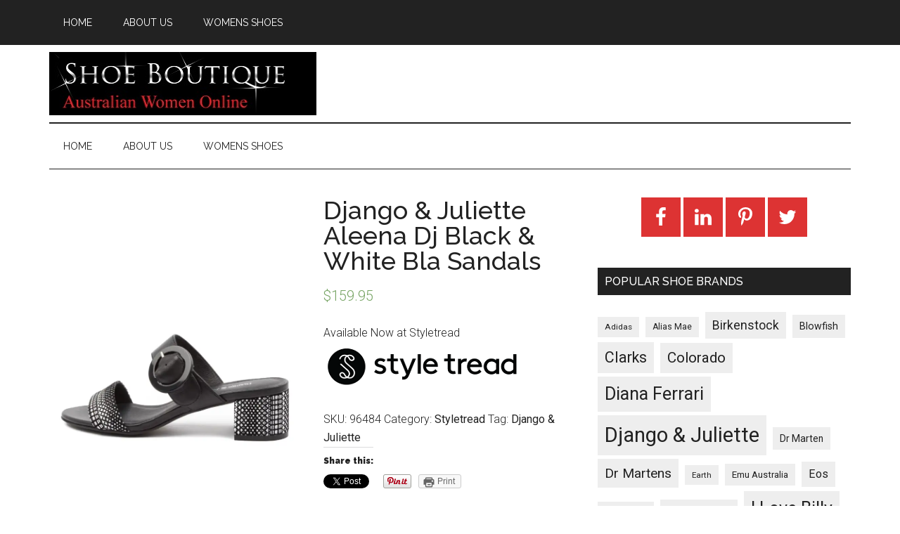

--- FILE ---
content_type: text/html; charset=UTF-8
request_url: https://shoeboutique.net.au/womens-shoes/django-juliette-aleena-dj-black-white-bla-sandals/
body_size: 13213
content:
<!DOCTYPE html>
<html lang="en-AU">
<head >
<meta charset="UTF-8" />
<meta name="description" content="ALEENA by Django &amp; Juliette brings a summery glamour to any outfit. Resting on a mid block heel for stylish yet wearable height, this sturdy slide features a statement buckle fastening, finished in sleek leather and soft suede picked out in a tactile, contrasting pattern." />
<meta name="keywords" content="Django &amp; Juliette Aleena Dj Black &amp; White Bla Sandals,12639,Django &amp; Juliette,Black &amp; White-Bla,womens shoes online,Django &amp; Juliette Australia" />
<meta name="viewport" content="width=device-width, initial-scale=1" />
<title>Django &#038; Juliette Aleena Dj Black &#038; White Bla Sandals</title>
<meta name='robots' content='max-image-preview:large' />
<!-- Jetpack Site Verification Tags -->
<meta name="google-site-verification" content="4VMgHuODVisLH757aEdzEgrO4CRbPkJ7S4XB9_9Z5es" />
<script>window._wca = window._wca || [];</script>
<link rel='dns-prefetch' href='//stats.wp.com' />
<link rel='dns-prefetch' href='//fonts.googleapis.com' />
<link rel='dns-prefetch' href='//s.w.org' />
<link rel='dns-prefetch' href='//i0.wp.com' />
<link rel='dns-prefetch' href='//c0.wp.com' />
<link rel='dns-prefetch' href='//widgets.wp.com' />
<link rel='dns-prefetch' href='//s0.wp.com' />
<link rel='dns-prefetch' href='//0.gravatar.com' />
<link rel='dns-prefetch' href='//1.gravatar.com' />
<link rel='dns-prefetch' href='//2.gravatar.com' />
<link rel="alternate" type="application/rss+xml" title="Shoe Boutique &raquo; Feed" href="https://shoeboutique.net.au/feed/" />
<link rel="alternate" type="application/rss+xml" title="Shoe Boutique &raquo; Comments Feed" href="https://shoeboutique.net.au/comments/feed/" />
<link rel="canonical" href="https://shoeboutique.net.au/womens-shoes/django-juliette-aleena-dj-black-white-bla-sandals/" />
<script type="text/javascript">
window._wpemojiSettings = {"baseUrl":"https:\/\/s.w.org\/images\/core\/emoji\/14.0.0\/72x72\/","ext":".png","svgUrl":"https:\/\/s.w.org\/images\/core\/emoji\/14.0.0\/svg\/","svgExt":".svg","source":{"concatemoji":"https:\/\/shoeboutique.net.au\/wp-includes\/js\/wp-emoji-release.min.js?ver=6.0.11"}};
/*! This file is auto-generated */
!function(e,a,t){var n,r,o,i=a.createElement("canvas"),p=i.getContext&&i.getContext("2d");function s(e,t){var a=String.fromCharCode,e=(p.clearRect(0,0,i.width,i.height),p.fillText(a.apply(this,e),0,0),i.toDataURL());return p.clearRect(0,0,i.width,i.height),p.fillText(a.apply(this,t),0,0),e===i.toDataURL()}function c(e){var t=a.createElement("script");t.src=e,t.defer=t.type="text/javascript",a.getElementsByTagName("head")[0].appendChild(t)}for(o=Array("flag","emoji"),t.supports={everything:!0,everythingExceptFlag:!0},r=0;r<o.length;r++)t.supports[o[r]]=function(e){if(!p||!p.fillText)return!1;switch(p.textBaseline="top",p.font="600 32px Arial",e){case"flag":return s([127987,65039,8205,9895,65039],[127987,65039,8203,9895,65039])?!1:!s([55356,56826,55356,56819],[55356,56826,8203,55356,56819])&&!s([55356,57332,56128,56423,56128,56418,56128,56421,56128,56430,56128,56423,56128,56447],[55356,57332,8203,56128,56423,8203,56128,56418,8203,56128,56421,8203,56128,56430,8203,56128,56423,8203,56128,56447]);case"emoji":return!s([129777,127995,8205,129778,127999],[129777,127995,8203,129778,127999])}return!1}(o[r]),t.supports.everything=t.supports.everything&&t.supports[o[r]],"flag"!==o[r]&&(t.supports.everythingExceptFlag=t.supports.everythingExceptFlag&&t.supports[o[r]]);t.supports.everythingExceptFlag=t.supports.everythingExceptFlag&&!t.supports.flag,t.DOMReady=!1,t.readyCallback=function(){t.DOMReady=!0},t.supports.everything||(n=function(){t.readyCallback()},a.addEventListener?(a.addEventListener("DOMContentLoaded",n,!1),e.addEventListener("load",n,!1)):(e.attachEvent("onload",n),a.attachEvent("onreadystatechange",function(){"complete"===a.readyState&&t.readyCallback()})),(e=t.source||{}).concatemoji?c(e.concatemoji):e.wpemoji&&e.twemoji&&(c(e.twemoji),c(e.wpemoji)))}(window,document,window._wpemojiSettings);
</script>
<style type="text/css">
img.wp-smiley,
img.emoji {
	display: inline !important;
	border: none !important;
	box-shadow: none !important;
	height: 1em !important;
	width: 1em !important;
	margin: 0 0.07em !important;
	vertical-align: -0.1em !important;
	background: none !important;
	padding: 0 !important;
}
</style>
	<link rel='stylesheet' id='magazine-pro-theme-css'  href='https://shoeboutique.net.au/wp-content/themes/magazine-pro/style.css?ver=3.0' type='text/css' media='all' />
<link rel='stylesheet' id='wp-block-library-css'  href='https://c0.wp.com/c/6.0.11/wp-includes/css/dist/block-library/style.min.css' type='text/css' media='all' />
<style id='wp-block-library-inline-css' type='text/css'>
.has-text-align-justify{text-align:justify;}
</style>
<link rel='stylesheet' id='mediaelement-css'  href='https://c0.wp.com/c/6.0.11/wp-includes/js/mediaelement/mediaelementplayer-legacy.min.css' type='text/css' media='all' />
<link rel='stylesheet' id='wp-mediaelement-css'  href='https://c0.wp.com/c/6.0.11/wp-includes/js/mediaelement/wp-mediaelement.min.css' type='text/css' media='all' />
<link rel='stylesheet' id='wc-blocks-vendors-style-css'  href='https://c0.wp.com/p/woocommerce/6.9.4/packages/woocommerce-blocks/build/wc-blocks-vendors-style.css' type='text/css' media='all' />
<link rel='stylesheet' id='wc-blocks-style-css'  href='https://c0.wp.com/p/woocommerce/6.9.4/packages/woocommerce-blocks/build/wc-blocks-style.css' type='text/css' media='all' />
<style id='global-styles-inline-css' type='text/css'>
body{--wp--preset--color--black: #000000;--wp--preset--color--cyan-bluish-gray: #abb8c3;--wp--preset--color--white: #ffffff;--wp--preset--color--pale-pink: #f78da7;--wp--preset--color--vivid-red: #cf2e2e;--wp--preset--color--luminous-vivid-orange: #ff6900;--wp--preset--color--luminous-vivid-amber: #fcb900;--wp--preset--color--light-green-cyan: #7bdcb5;--wp--preset--color--vivid-green-cyan: #00d084;--wp--preset--color--pale-cyan-blue: #8ed1fc;--wp--preset--color--vivid-cyan-blue: #0693e3;--wp--preset--color--vivid-purple: #9b51e0;--wp--preset--gradient--vivid-cyan-blue-to-vivid-purple: linear-gradient(135deg,rgba(6,147,227,1) 0%,rgb(155,81,224) 100%);--wp--preset--gradient--light-green-cyan-to-vivid-green-cyan: linear-gradient(135deg,rgb(122,220,180) 0%,rgb(0,208,130) 100%);--wp--preset--gradient--luminous-vivid-amber-to-luminous-vivid-orange: linear-gradient(135deg,rgba(252,185,0,1) 0%,rgba(255,105,0,1) 100%);--wp--preset--gradient--luminous-vivid-orange-to-vivid-red: linear-gradient(135deg,rgba(255,105,0,1) 0%,rgb(207,46,46) 100%);--wp--preset--gradient--very-light-gray-to-cyan-bluish-gray: linear-gradient(135deg,rgb(238,238,238) 0%,rgb(169,184,195) 100%);--wp--preset--gradient--cool-to-warm-spectrum: linear-gradient(135deg,rgb(74,234,220) 0%,rgb(151,120,209) 20%,rgb(207,42,186) 40%,rgb(238,44,130) 60%,rgb(251,105,98) 80%,rgb(254,248,76) 100%);--wp--preset--gradient--blush-light-purple: linear-gradient(135deg,rgb(255,206,236) 0%,rgb(152,150,240) 100%);--wp--preset--gradient--blush-bordeaux: linear-gradient(135deg,rgb(254,205,165) 0%,rgb(254,45,45) 50%,rgb(107,0,62) 100%);--wp--preset--gradient--luminous-dusk: linear-gradient(135deg,rgb(255,203,112) 0%,rgb(199,81,192) 50%,rgb(65,88,208) 100%);--wp--preset--gradient--pale-ocean: linear-gradient(135deg,rgb(255,245,203) 0%,rgb(182,227,212) 50%,rgb(51,167,181) 100%);--wp--preset--gradient--electric-grass: linear-gradient(135deg,rgb(202,248,128) 0%,rgb(113,206,126) 100%);--wp--preset--gradient--midnight: linear-gradient(135deg,rgb(2,3,129) 0%,rgb(40,116,252) 100%);--wp--preset--duotone--dark-grayscale: url('#wp-duotone-dark-grayscale');--wp--preset--duotone--grayscale: url('#wp-duotone-grayscale');--wp--preset--duotone--purple-yellow: url('#wp-duotone-purple-yellow');--wp--preset--duotone--blue-red: url('#wp-duotone-blue-red');--wp--preset--duotone--midnight: url('#wp-duotone-midnight');--wp--preset--duotone--magenta-yellow: url('#wp-duotone-magenta-yellow');--wp--preset--duotone--purple-green: url('#wp-duotone-purple-green');--wp--preset--duotone--blue-orange: url('#wp-duotone-blue-orange');--wp--preset--font-size--small: 13px;--wp--preset--font-size--medium: 20px;--wp--preset--font-size--large: 36px;--wp--preset--font-size--x-large: 42px;}.has-black-color{color: var(--wp--preset--color--black) !important;}.has-cyan-bluish-gray-color{color: var(--wp--preset--color--cyan-bluish-gray) !important;}.has-white-color{color: var(--wp--preset--color--white) !important;}.has-pale-pink-color{color: var(--wp--preset--color--pale-pink) !important;}.has-vivid-red-color{color: var(--wp--preset--color--vivid-red) !important;}.has-luminous-vivid-orange-color{color: var(--wp--preset--color--luminous-vivid-orange) !important;}.has-luminous-vivid-amber-color{color: var(--wp--preset--color--luminous-vivid-amber) !important;}.has-light-green-cyan-color{color: var(--wp--preset--color--light-green-cyan) !important;}.has-vivid-green-cyan-color{color: var(--wp--preset--color--vivid-green-cyan) !important;}.has-pale-cyan-blue-color{color: var(--wp--preset--color--pale-cyan-blue) !important;}.has-vivid-cyan-blue-color{color: var(--wp--preset--color--vivid-cyan-blue) !important;}.has-vivid-purple-color{color: var(--wp--preset--color--vivid-purple) !important;}.has-black-background-color{background-color: var(--wp--preset--color--black) !important;}.has-cyan-bluish-gray-background-color{background-color: var(--wp--preset--color--cyan-bluish-gray) !important;}.has-white-background-color{background-color: var(--wp--preset--color--white) !important;}.has-pale-pink-background-color{background-color: var(--wp--preset--color--pale-pink) !important;}.has-vivid-red-background-color{background-color: var(--wp--preset--color--vivid-red) !important;}.has-luminous-vivid-orange-background-color{background-color: var(--wp--preset--color--luminous-vivid-orange) !important;}.has-luminous-vivid-amber-background-color{background-color: var(--wp--preset--color--luminous-vivid-amber) !important;}.has-light-green-cyan-background-color{background-color: var(--wp--preset--color--light-green-cyan) !important;}.has-vivid-green-cyan-background-color{background-color: var(--wp--preset--color--vivid-green-cyan) !important;}.has-pale-cyan-blue-background-color{background-color: var(--wp--preset--color--pale-cyan-blue) !important;}.has-vivid-cyan-blue-background-color{background-color: var(--wp--preset--color--vivid-cyan-blue) !important;}.has-vivid-purple-background-color{background-color: var(--wp--preset--color--vivid-purple) !important;}.has-black-border-color{border-color: var(--wp--preset--color--black) !important;}.has-cyan-bluish-gray-border-color{border-color: var(--wp--preset--color--cyan-bluish-gray) !important;}.has-white-border-color{border-color: var(--wp--preset--color--white) !important;}.has-pale-pink-border-color{border-color: var(--wp--preset--color--pale-pink) !important;}.has-vivid-red-border-color{border-color: var(--wp--preset--color--vivid-red) !important;}.has-luminous-vivid-orange-border-color{border-color: var(--wp--preset--color--luminous-vivid-orange) !important;}.has-luminous-vivid-amber-border-color{border-color: var(--wp--preset--color--luminous-vivid-amber) !important;}.has-light-green-cyan-border-color{border-color: var(--wp--preset--color--light-green-cyan) !important;}.has-vivid-green-cyan-border-color{border-color: var(--wp--preset--color--vivid-green-cyan) !important;}.has-pale-cyan-blue-border-color{border-color: var(--wp--preset--color--pale-cyan-blue) !important;}.has-vivid-cyan-blue-border-color{border-color: var(--wp--preset--color--vivid-cyan-blue) !important;}.has-vivid-purple-border-color{border-color: var(--wp--preset--color--vivid-purple) !important;}.has-vivid-cyan-blue-to-vivid-purple-gradient-background{background: var(--wp--preset--gradient--vivid-cyan-blue-to-vivid-purple) !important;}.has-light-green-cyan-to-vivid-green-cyan-gradient-background{background: var(--wp--preset--gradient--light-green-cyan-to-vivid-green-cyan) !important;}.has-luminous-vivid-amber-to-luminous-vivid-orange-gradient-background{background: var(--wp--preset--gradient--luminous-vivid-amber-to-luminous-vivid-orange) !important;}.has-luminous-vivid-orange-to-vivid-red-gradient-background{background: var(--wp--preset--gradient--luminous-vivid-orange-to-vivid-red) !important;}.has-very-light-gray-to-cyan-bluish-gray-gradient-background{background: var(--wp--preset--gradient--very-light-gray-to-cyan-bluish-gray) !important;}.has-cool-to-warm-spectrum-gradient-background{background: var(--wp--preset--gradient--cool-to-warm-spectrum) !important;}.has-blush-light-purple-gradient-background{background: var(--wp--preset--gradient--blush-light-purple) !important;}.has-blush-bordeaux-gradient-background{background: var(--wp--preset--gradient--blush-bordeaux) !important;}.has-luminous-dusk-gradient-background{background: var(--wp--preset--gradient--luminous-dusk) !important;}.has-pale-ocean-gradient-background{background: var(--wp--preset--gradient--pale-ocean) !important;}.has-electric-grass-gradient-background{background: var(--wp--preset--gradient--electric-grass) !important;}.has-midnight-gradient-background{background: var(--wp--preset--gradient--midnight) !important;}.has-small-font-size{font-size: var(--wp--preset--font-size--small) !important;}.has-medium-font-size{font-size: var(--wp--preset--font-size--medium) !important;}.has-large-font-size{font-size: var(--wp--preset--font-size--large) !important;}.has-x-large-font-size{font-size: var(--wp--preset--font-size--x-large) !important;}
</style>
<link rel='stylesheet' id='woocommerce-layout-css'  href='https://c0.wp.com/p/woocommerce/6.9.4/assets/css/woocommerce-layout.css' type='text/css' media='all' />
<style id='woocommerce-layout-inline-css' type='text/css'>

	.infinite-scroll .woocommerce-pagination {
		display: none;
	}
</style>
<link rel='stylesheet' id='woocommerce-smallscreen-css'  href='https://c0.wp.com/p/woocommerce/6.9.4/assets/css/woocommerce-smallscreen.css' type='text/css' media='only screen and (max-width: 768px)' />
<link rel='stylesheet' id='woocommerce-general-css'  href='https://c0.wp.com/p/woocommerce/6.9.4/assets/css/woocommerce.css' type='text/css' media='all' />
<style id='woocommerce-inline-inline-css' type='text/css'>
.woocommerce form .form-row .required { visibility: visible; }
</style>
<link rel='stylesheet' id='google-fonts-css'  href='//fonts.googleapis.com/css?family=Roboto%3A300%2C400%7CRaleway%3A400%2C500%2C900&#038;ver=3.0' type='text/css' media='all' />
<link rel='stylesheet' id='simple-social-icons-font-css'  href='https://shoeboutique.net.au/wp-content/plugins/simple-social-icons/css/style.css?ver=3.0.2' type='text/css' media='all' />
<link rel='stylesheet' id='social-logos-css'  href='https://c0.wp.com/p/jetpack/11.4/_inc/social-logos/social-logos.min.css' type='text/css' media='all' />
<link rel='stylesheet' id='jetpack_css-css'  href='https://c0.wp.com/p/jetpack/11.4/css/jetpack.css' type='text/css' media='all' />
<script type='text/javascript' src='https://c0.wp.com/c/6.0.11/wp-includes/js/jquery/jquery.min.js' id='jquery-core-js'></script>
<script type='text/javascript' src='https://c0.wp.com/c/6.0.11/wp-includes/js/jquery/jquery-migrate.min.js' id='jquery-migrate-js'></script>
<script defer type='text/javascript' src='https://stats.wp.com/s-202605.js' id='woocommerce-analytics-js'></script>
<script type='text/javascript' src='https://shoeboutique.net.au/wp-content/themes/magazine-pro/js/entry-date.js?ver=1.0.0' id='magazine-entry-date-js'></script>
<script type='text/javascript' src='https://shoeboutique.net.au/wp-content/themes/magazine-pro/js/responsive-menu.js?ver=1.0.0' id='magazine-responsive-menu-js'></script>
<link rel="https://api.w.org/" href="https://shoeboutique.net.au/wp-json/" /><link rel="alternate" type="application/json" href="https://shoeboutique.net.au/wp-json/wp/v2/product/11365" /><link rel="EditURI" type="application/rsd+xml" title="RSD" href="https://shoeboutique.net.au/xmlrpc.php?rsd" />
<link rel="alternate" type="application/json+oembed" href="https://shoeboutique.net.au/wp-json/oembed/1.0/embed?url=https%3A%2F%2Fshoeboutique.net.au%2Fwomens-shoes%2Fdjango-juliette-aleena-dj-black-white-bla-sandals%2F" />
<link rel="alternate" type="text/xml+oembed" href="https://shoeboutique.net.au/wp-json/oembed/1.0/embed?url=https%3A%2F%2Fshoeboutique.net.au%2Fwomens-shoes%2Fdjango-juliette-aleena-dj-black-white-bla-sandals%2F&#038;format=xml" />
<style>img#wpstats{display:none}</style>
	<style type="text/css">.site-title a { background: url(https://shoeboutique.net.au/wp-content/uploads/2021/03/cropped-shoeboutique.png) no-repeat !important; }</style>
	<noscript><style>.woocommerce-product-gallery{ opacity: 1 !important; }</style></noscript>
	
<!-- Jetpack Open Graph Tags -->
<meta property="og:type" content="article" />
<meta property="og:title" content="Django &#038; Juliette Aleena Dj Black &#038; White Bla Sandals" />
<meta property="og:url" content="https://shoeboutique.net.au/womens-shoes/django-juliette-aleena-dj-black-white-bla-sandals/" />
<meta property="og:description" content="Available Now at Styletread" />
<meta property="article:published_time" content="2021-02-12T23:44:02+00:00" />
<meta property="article:modified_time" content="2021-11-14T03:38:36+00:00" />
<meta property="og:site_name" content="Shoe Boutique" />
<meta property="og:image" content="https://i0.wp.com/shoeboutique.net.au/wp-content/uploads/2021/02/DJ15632BVJDD_4.jpg?fit=952%2C1100&#038;ssl=1" />
<meta property="og:image:width" content="952" />
<meta property="og:image:height" content="1100" />
<meta property="og:image:alt" content="" />
<meta name="twitter:text:title" content="Django &#038; Juliette Aleena Dj Black &#038; White Bla Sandals" />
<meta name="twitter:image" content="https://i0.wp.com/shoeboutique.net.au/wp-content/uploads/2021/02/DJ15632BVJDD_4.jpg?fit=952%2C1100&#038;ssl=1&#038;w=640" />
<meta name="twitter:card" content="summary_large_image" />

<!-- End Jetpack Open Graph Tags -->
<link rel="icon" href="https://i0.wp.com/shoeboutique.net.au/wp-content/uploads/2022/01/cropped-womens-shoes-g7e5d11b6e_640.jpg?fit=32%2C32&#038;ssl=1" sizes="32x32" />
<link rel="icon" href="https://i0.wp.com/shoeboutique.net.au/wp-content/uploads/2022/01/cropped-womens-shoes-g7e5d11b6e_640.jpg?fit=192%2C192&#038;ssl=1" sizes="192x192" />
<link rel="apple-touch-icon" href="https://i0.wp.com/shoeboutique.net.au/wp-content/uploads/2022/01/cropped-womens-shoes-g7e5d11b6e_640.jpg?fit=180%2C180&#038;ssl=1" />
<meta name="msapplication-TileImage" content="https://i0.wp.com/shoeboutique.net.au/wp-content/uploads/2022/01/cropped-womens-shoes-g7e5d11b6e_640.jpg?fit=270%2C270&#038;ssl=1" />
</head>
<body class="product-template-default single single-product postid-11365 wp-custom-logo theme-genesis woocommerce woocommerce-page woocommerce-no-js custom-header header-image content-sidebar genesis-breadcrumbs-hidden genesis-footer-widgets-visible" itemscope itemtype="https://schema.org/WebPage"><svg xmlns="http://www.w3.org/2000/svg" viewBox="0 0 0 0" width="0" height="0" focusable="false" role="none" style="visibility: hidden; position: absolute; left: -9999px; overflow: hidden;" ><defs><filter id="wp-duotone-dark-grayscale"><feColorMatrix color-interpolation-filters="sRGB" type="matrix" values=" .299 .587 .114 0 0 .299 .587 .114 0 0 .299 .587 .114 0 0 .299 .587 .114 0 0 " /><feComponentTransfer color-interpolation-filters="sRGB" ><feFuncR type="table" tableValues="0 0.49803921568627" /><feFuncG type="table" tableValues="0 0.49803921568627" /><feFuncB type="table" tableValues="0 0.49803921568627" /><feFuncA type="table" tableValues="1 1" /></feComponentTransfer><feComposite in2="SourceGraphic" operator="in" /></filter></defs></svg><svg xmlns="http://www.w3.org/2000/svg" viewBox="0 0 0 0" width="0" height="0" focusable="false" role="none" style="visibility: hidden; position: absolute; left: -9999px; overflow: hidden;" ><defs><filter id="wp-duotone-grayscale"><feColorMatrix color-interpolation-filters="sRGB" type="matrix" values=" .299 .587 .114 0 0 .299 .587 .114 0 0 .299 .587 .114 0 0 .299 .587 .114 0 0 " /><feComponentTransfer color-interpolation-filters="sRGB" ><feFuncR type="table" tableValues="0 1" /><feFuncG type="table" tableValues="0 1" /><feFuncB type="table" tableValues="0 1" /><feFuncA type="table" tableValues="1 1" /></feComponentTransfer><feComposite in2="SourceGraphic" operator="in" /></filter></defs></svg><svg xmlns="http://www.w3.org/2000/svg" viewBox="0 0 0 0" width="0" height="0" focusable="false" role="none" style="visibility: hidden; position: absolute; left: -9999px; overflow: hidden;" ><defs><filter id="wp-duotone-purple-yellow"><feColorMatrix color-interpolation-filters="sRGB" type="matrix" values=" .299 .587 .114 0 0 .299 .587 .114 0 0 .299 .587 .114 0 0 .299 .587 .114 0 0 " /><feComponentTransfer color-interpolation-filters="sRGB" ><feFuncR type="table" tableValues="0.54901960784314 0.98823529411765" /><feFuncG type="table" tableValues="0 1" /><feFuncB type="table" tableValues="0.71764705882353 0.25490196078431" /><feFuncA type="table" tableValues="1 1" /></feComponentTransfer><feComposite in2="SourceGraphic" operator="in" /></filter></defs></svg><svg xmlns="http://www.w3.org/2000/svg" viewBox="0 0 0 0" width="0" height="0" focusable="false" role="none" style="visibility: hidden; position: absolute; left: -9999px; overflow: hidden;" ><defs><filter id="wp-duotone-blue-red"><feColorMatrix color-interpolation-filters="sRGB" type="matrix" values=" .299 .587 .114 0 0 .299 .587 .114 0 0 .299 .587 .114 0 0 .299 .587 .114 0 0 " /><feComponentTransfer color-interpolation-filters="sRGB" ><feFuncR type="table" tableValues="0 1" /><feFuncG type="table" tableValues="0 0.27843137254902" /><feFuncB type="table" tableValues="0.5921568627451 0.27843137254902" /><feFuncA type="table" tableValues="1 1" /></feComponentTransfer><feComposite in2="SourceGraphic" operator="in" /></filter></defs></svg><svg xmlns="http://www.w3.org/2000/svg" viewBox="0 0 0 0" width="0" height="0" focusable="false" role="none" style="visibility: hidden; position: absolute; left: -9999px; overflow: hidden;" ><defs><filter id="wp-duotone-midnight"><feColorMatrix color-interpolation-filters="sRGB" type="matrix" values=" .299 .587 .114 0 0 .299 .587 .114 0 0 .299 .587 .114 0 0 .299 .587 .114 0 0 " /><feComponentTransfer color-interpolation-filters="sRGB" ><feFuncR type="table" tableValues="0 0" /><feFuncG type="table" tableValues="0 0.64705882352941" /><feFuncB type="table" tableValues="0 1" /><feFuncA type="table" tableValues="1 1" /></feComponentTransfer><feComposite in2="SourceGraphic" operator="in" /></filter></defs></svg><svg xmlns="http://www.w3.org/2000/svg" viewBox="0 0 0 0" width="0" height="0" focusable="false" role="none" style="visibility: hidden; position: absolute; left: -9999px; overflow: hidden;" ><defs><filter id="wp-duotone-magenta-yellow"><feColorMatrix color-interpolation-filters="sRGB" type="matrix" values=" .299 .587 .114 0 0 .299 .587 .114 0 0 .299 .587 .114 0 0 .299 .587 .114 0 0 " /><feComponentTransfer color-interpolation-filters="sRGB" ><feFuncR type="table" tableValues="0.78039215686275 1" /><feFuncG type="table" tableValues="0 0.94901960784314" /><feFuncB type="table" tableValues="0.35294117647059 0.47058823529412" /><feFuncA type="table" tableValues="1 1" /></feComponentTransfer><feComposite in2="SourceGraphic" operator="in" /></filter></defs></svg><svg xmlns="http://www.w3.org/2000/svg" viewBox="0 0 0 0" width="0" height="0" focusable="false" role="none" style="visibility: hidden; position: absolute; left: -9999px; overflow: hidden;" ><defs><filter id="wp-duotone-purple-green"><feColorMatrix color-interpolation-filters="sRGB" type="matrix" values=" .299 .587 .114 0 0 .299 .587 .114 0 0 .299 .587 .114 0 0 .299 .587 .114 0 0 " /><feComponentTransfer color-interpolation-filters="sRGB" ><feFuncR type="table" tableValues="0.65098039215686 0.40392156862745" /><feFuncG type="table" tableValues="0 1" /><feFuncB type="table" tableValues="0.44705882352941 0.4" /><feFuncA type="table" tableValues="1 1" /></feComponentTransfer><feComposite in2="SourceGraphic" operator="in" /></filter></defs></svg><svg xmlns="http://www.w3.org/2000/svg" viewBox="0 0 0 0" width="0" height="0" focusable="false" role="none" style="visibility: hidden; position: absolute; left: -9999px; overflow: hidden;" ><defs><filter id="wp-duotone-blue-orange"><feColorMatrix color-interpolation-filters="sRGB" type="matrix" values=" .299 .587 .114 0 0 .299 .587 .114 0 0 .299 .587 .114 0 0 .299 .587 .114 0 0 " /><feComponentTransfer color-interpolation-filters="sRGB" ><feFuncR type="table" tableValues="0.098039215686275 1" /><feFuncG type="table" tableValues="0 0.66274509803922" /><feFuncB type="table" tableValues="0.84705882352941 0.41960784313725" /><feFuncA type="table" tableValues="1 1" /></feComponentTransfer><feComposite in2="SourceGraphic" operator="in" /></filter></defs></svg><div class="site-container"><nav class="nav-primary" aria-label="Main" itemscope itemtype="https://schema.org/SiteNavigationElement"><div class="wrap"><ul id="menu-before-header-menu" class="menu genesis-nav-menu menu-primary"><li id="menu-item-16321" class="menu-item menu-item-type-custom menu-item-object-custom menu-item-home menu-item-16321"><a href="http://shoeboutique.net.au/" itemprop="url"><span itemprop="name">Home</span></a></li>
<li id="menu-item-6481" class="menu-item menu-item-type-post_type menu-item-object-page menu-item-6481"><a href="https://shoeboutique.net.au/about-us/" itemprop="url"><span itemprop="name">About Us</span></a></li>
<li id="menu-item-6482" class="menu-item menu-item-type-post_type menu-item-object-page current_page_parent menu-item-6482"><a href="https://shoeboutique.net.au/womens-shoes/" itemprop="url"><span itemprop="name">Womens Shoes</span></a></li>
</ul></div></nav><header class="site-header" itemscope itemtype="https://schema.org/WPHeader"><div class="wrap"><div class="title-area"><p class="site-title" itemprop="headline"><a href="https://shoeboutique.net.au/">Shoe Boutique</a></p><p class="site-description" itemprop="description">Brand name shoe shopping portal</p></div><div class="widget-area header-widget-area"></div></div></header><nav class="nav-secondary" aria-label="Secondary" itemscope itemtype="https://schema.org/SiteNavigationElement"><div class="wrap"><ul id="menu-before-header-menu-1" class="menu genesis-nav-menu menu-secondary"><li class="menu-item menu-item-type-custom menu-item-object-custom menu-item-home menu-item-16321"><a href="http://shoeboutique.net.au/" itemprop="url"><span itemprop="name">Home</span></a></li>
<li class="menu-item menu-item-type-post_type menu-item-object-page menu-item-6481"><a href="https://shoeboutique.net.au/about-us/" itemprop="url"><span itemprop="name">About Us</span></a></li>
<li class="menu-item menu-item-type-post_type menu-item-object-page current_page_parent menu-item-6482"><a href="https://shoeboutique.net.au/womens-shoes/" itemprop="url"><span itemprop="name">Womens Shoes</span></a></li>
</ul></div></nav><div class="site-inner"><div class="content-sidebar-wrap"><main class="content"><div class="woocommerce-notices-wrapper"></div>
			<div id="product-11365" class="post-11365 product type-product status-publish has-post-thumbnail product_cat-styletread product_tag-django-juliette entry gs-1 gs-odd gs-even gs-featured-content-entry first instock product-type-external">
				<div class="woocommerce-product-gallery woocommerce-product-gallery--with-images woocommerce-product-gallery--columns-4 images" data-columns="4" style="opacity: 0; transition: opacity .25s ease-in-out;">
	<figure class="woocommerce-product-gallery__wrapper">
		<div data-thumb="https://i0.wp.com/shoeboutique.net.au/wp-content/uploads/2021/02/DJ15632BVJDD_4.jpg?fit=87%2C100&#038;ssl=1" data-thumb-alt="" class="woocommerce-product-gallery__image"><a href="https://i0.wp.com/shoeboutique.net.au/wp-content/uploads/2021/02/DJ15632BVJDD_4.jpg?fit=952%2C1100&#038;ssl=1"><img width="300" height="347" src="https://i0.wp.com/shoeboutique.net.au/wp-content/uploads/2021/02/DJ15632BVJDD_4.jpg?fit=300%2C347&amp;ssl=1" class="wp-post-image" alt="" loading="lazy" title="DJ15632BVJDD_4" data-caption="" data-src="https://i0.wp.com/shoeboutique.net.au/wp-content/uploads/2021/02/DJ15632BVJDD_4.jpg?fit=952%2C1100&#038;ssl=1" data-large_image="https://i0.wp.com/shoeboutique.net.au/wp-content/uploads/2021/02/DJ15632BVJDD_4.jpg?fit=952%2C1100&#038;ssl=1" data-large_image_width="952" data-large_image_height="1100" srcset="https://i0.wp.com/shoeboutique.net.au/wp-content/uploads/2021/02/DJ15632BVJDD_4.jpg?w=952&amp;ssl=1 952w, https://i0.wp.com/shoeboutique.net.au/wp-content/uploads/2021/02/DJ15632BVJDD_4.jpg?resize=260%2C300&amp;ssl=1 260w, https://i0.wp.com/shoeboutique.net.au/wp-content/uploads/2021/02/DJ15632BVJDD_4.jpg?resize=886%2C1024&amp;ssl=1 886w, https://i0.wp.com/shoeboutique.net.au/wp-content/uploads/2021/02/DJ15632BVJDD_4.jpg?resize=768%2C887&amp;ssl=1 768w, https://i0.wp.com/shoeboutique.net.au/wp-content/uploads/2021/02/DJ15632BVJDD_4.jpg?resize=750%2C867&amp;ssl=1 750w" sizes="(max-width: 300px) 100vw, 300px" /></a></div>	</figure>
</div>

				<div class="summary">
					<h1 class="product_title entry-title">Django &#038; Juliette Aleena Dj Black &#038; White Bla Sandals</h1><p class="price"><span class="woocommerce-Price-amount amount"><bdi><span class="woocommerce-Price-currencySymbol">&#36;</span>159.95</bdi></span></p>
<div class="woocommerce-product-details__short-description">
	<p>Available Now at Styletread<br /><a href="https://click.linksynergy.com/link?id=t6gNiqgiv1c&#038;offerid=950227.12639&#038;type=15&#038;murl=https%3A%2F%2Fwww.styletread.com.au%2Faleena-black-white.html" referrerpolicy="no-referrer-when-downgrade" rel="nofollow sponsored" onmousedown="this.rel = 'nofollow sponsored';"><img src="http://shoeboutique.net.au/wp-content/uploads/2021/02/styletread_desktop_logo.png"></a></p>
</div>
<div class="product_meta">

	
	
		<span class="sku_wrapper">SKU: <span class="sku">96484</span></span>

	
	<span class="posted_in">Category: <a href="https://shoeboutique.net.au/product-category/styletread/" rel="tag">Styletread</a></span>
	<span class="tagged_as">Tag: <a href="https://shoeboutique.net.au/product-tag/django-juliette/" rel="tag">Django &amp; Juliette</a></span>
	
</div>
<div class="sharedaddy sd-sharing-enabled"><div class="robots-nocontent sd-block sd-social sd-social-official sd-sharing"><h3 class="sd-title">Share this:</h3><div class="sd-content"><ul><li class="share-twitter"><a href="https://twitter.com/share" class="twitter-share-button" data-url="https://shoeboutique.net.au/womens-shoes/django-juliette-aleena-dj-black-white-bla-sandals/" data-text="Django &amp; Juliette Aleena Dj Black &amp; White Bla Sandals"  >Tweet</a></li><li class="share-facebook"><div class="fb-share-button" data-href="https://shoeboutique.net.au/womens-shoes/django-juliette-aleena-dj-black-white-bla-sandals/" data-layout="button_count"></div></li><li class="share-pinterest"><div class="pinterest_button"><a href="https://www.pinterest.com/pin/create/button/?url=https%3A%2F%2Fshoeboutique.net.au%2Fwomens-shoes%2Fdjango-juliette-aleena-dj-black-white-bla-sandals%2F&#038;media=https%3A%2F%2Fi0.wp.com%2Fshoeboutique.net.au%2Fwp-content%2Fuploads%2F2021%2F02%2FDJ15632BVJDD_4.jpg%3Ffit%3D952%252C1100%26ssl%3D1&#038;description=Django%20%26%20Juliette%20Aleena%20Dj%20Black%20%26%20White%20Bla%20Sandals" data-pin-do="buttonPin" data-pin-config="beside"><img src="//assets.pinterest.com/images/pidgets/pinit_fg_en_rect_gray_20.png" /></a></div></li><li class="share-print"><a rel="nofollow noopener noreferrer" data-shared="" class="share-print sd-button" href="https://shoeboutique.net.au/womens-shoes/django-juliette-aleena-dj-black-white-bla-sandals/#print" target="_blank" title="Click to print" ><span>Print</span></a></li><li class="share-end"></li></ul></div></div></div>				</div>

				
	<div class="woocommerce-tabs wc-tabs-wrapper">
		<ul class="tabs wc-tabs" role="tablist">
							<li class="description_tab" id="tab-title-description" role="tab" aria-controls="tab-description">
					<a href="#tab-description">
						Description					</a>
				</li>
					</ul>
					<div class="woocommerce-Tabs-panel woocommerce-Tabs-panel--description panel entry-content wc-tab" id="tab-description" role="tabpanel" aria-labelledby="tab-title-description">
				
	<h2>Description</h2>

<p><img src="https://i0.wp.com/www.styletread.com.au/media/catalog/product/D/J/DJ15632BVJDD_4.jpg?resize=238%2C275&#038;ssl=1" width="238" height="275" align="left" hspace="5" vspace="5" data-recalc-dims="1">ALEENA by Django &#038; Juliette brings a summery glamour to any outfit. Resting on a mid block heel for stylish yet wearable height, this sturdy slide features a statement buckle fastening, finished in sleek leather and soft suede picked out in a tactile, contrasting pattern.</p>
<p>Retailer: <a href="https://click.linksynergy.com/link?id=t6gNiqgiv1c&#038;offerid=950227.12639&#038;type=15&#038;murl=https%3A%2F%2Fwww.styletread.com.au%2Faleena-black-white.html" referrerpolicy="no-referrer-when-downgrade" rel="nofollow sponsored" onmousedown="this.rel = 'nofollow sponsored';">Styletread.com.au</a></p>
<p>Price: $159.95*</p>
<p>Free delivery over $65 and free 30 day returns at Styletread</p>
<p><a href="https://click.linksynergy.com/link?id=t6gNiqgiv1c&#038;offerid=950227.12639&#038;type=15&#038;murl=https%3A%2F%2Fwww.styletread.com.au%2Faleena-black-white.html" referrerpolicy="no-referrer-when-downgrade" rel="nofollow sponsored" onmousedown="this.rel = 'nofollow sponsored';"><img src="https://i0.wp.com/shoeboutique.net.au/wp-content/uploads/2021/02/Fotolia_25050352_XS.jpg" data-recalc-dims="1"></a></p>
<p>*All prices are quoted in Australian dollars and are subject to change by the retailer</p>
<h3><strong>About Styletread</strong></h3>
<p>Put your best foot forward with Styletread! Australia’s ultimate online destination to shop anything from sandals to boots, their have Men’s and Women’s shoes for every style and budget.</p>
<p>Carrying a selection of homegrown and global labels, such as Django &amp; Juliette, Mollini, Birkenstock, Adidas and Skechers, you’re guaranteed to find the perfect shoes for all occasions.</p>
<p>And that’s not all, their expanding accessories collection includes bags, clutches and wallets from beloved brands like Tony Bianco and Status Anxiety.</p>
<p>With free express delivery on orders over $65 within Australia and $100 to New Zealand &#8211; as well as a free 30-day returns policy &#8211; shopping fashionable and functional footwear has never been easier.</p>
<p><a href="https://click.linksynergy.com/fs-bin/click?id=t6gNiqgiv1c&amp;offerid=310154.113&amp;type=3&amp;subid=0" referrerpolicy="no-referrer-when-downgrade" rel="nofollow sponsored" onmousedown="this.rel = 'nofollow sponsored';"><img src="https://i0.wp.com/shoeboutique.net.au/wp-content/uploads/2021/02/37835_599.gif" data-recalc-dims="1"></a></p>
<div class='sharedaddy sd-block sd-like jetpack-likes-widget-wrapper jetpack-likes-widget-unloaded' id='like-post-wrapper-35188574-11365-697ea8b118aa0' data-src='https://widgets.wp.com/likes/#blog_id=35188574&amp;post_id=11365&amp;origin=shoeboutique.net.au&amp;obj_id=35188574-11365-697ea8b118aa0' data-name='like-post-frame-35188574-11365-697ea8b118aa0' data-title='Like or Reblog'><h3 class="sd-title">Like this:</h3><div class='likes-widget-placeholder post-likes-widget-placeholder' style='height: 55px;'><span class='button'><span>Like</span></span> <span class="loading">Loading...</span></div><span class='sd-text-color'></span><a class='sd-link-color'></a></div>			</div>
		
			</div>


	<section class="related products">

					<h2>Related products</h2>
				
		<ul class="products columns-4">

			
					<li class="entry gs-1 gs-odd gs-even gs-featured-content-entry product type-product post-18818 status-publish first instock product_cat-styletread product_tag-diana-ferrari product-type-external">
	<a href="https://shoeboutique.net.au/womens-shoes/diana-ferrari-taj-df-blush-e-shoes/" class="woocommerce-LoopProduct-link woocommerce-loop-product__link"><img width="300" height="300" src="https://i0.wp.com/shoeboutique.net.au/wp-content/uploads/woocommerce-placeholder.png?resize=300%2C300&amp;ssl=1" class="woocommerce-placeholder wp-post-image" alt="Placeholder" loading="lazy" srcset="https://i0.wp.com/shoeboutique.net.au/wp-content/uploads/woocommerce-placeholder.png?w=1200&amp;ssl=1 1200w, https://i0.wp.com/shoeboutique.net.au/wp-content/uploads/woocommerce-placeholder.png?resize=300%2C300&amp;ssl=1 300w, https://i0.wp.com/shoeboutique.net.au/wp-content/uploads/woocommerce-placeholder.png?resize=1024%2C1024&amp;ssl=1 1024w, https://i0.wp.com/shoeboutique.net.au/wp-content/uploads/woocommerce-placeholder.png?resize=150%2C150&amp;ssl=1 150w, https://i0.wp.com/shoeboutique.net.au/wp-content/uploads/woocommerce-placeholder.png?resize=768%2C768&amp;ssl=1 768w, https://i0.wp.com/shoeboutique.net.au/wp-content/uploads/woocommerce-placeholder.png?resize=100%2C100&amp;ssl=1 100w" sizes="(max-width: 300px) 100vw, 300px" /><h2 class="woocommerce-loop-product__title">Diana Ferrari Taj Df Blush E Shoes</h2>
</a><a href="" data-quantity="1" class="button product_type_external" data-product_id="18818" data-product_sku="85672" aria-label="Buy &ldquo;Diana Ferrari Taj Df Blush E Shoes&rdquo;" rel="nofollow">Buy product</a></li>

			
					<li class="entry gs-1 gs-odd gs-even gs-featured-content-entry product type-product post-28732 status-publish instock product_cat-styletread product_tag-diana-ferrari has-post-thumbnail product-type-external">
	<a href="https://shoeboutique.net.au/womens-shoes/diana-ferrari-koami-df-tan-sandals/" class="woocommerce-LoopProduct-link woocommerce-loop-product__link"><img width="300" height="300" src="https://i0.wp.com/shoeboutique.net.au/wp-content/uploads/2021/11/DF11922TANLE_4.jpg?resize=300%2C300&amp;ssl=1" class="attachment-woocommerce_thumbnail size-woocommerce_thumbnail" alt="" loading="lazy" srcset="https://i0.wp.com/shoeboutique.net.au/wp-content/uploads/2021/11/DF11922TANLE_4.jpg?resize=150%2C150&amp;ssl=1 150w, https://i0.wp.com/shoeboutique.net.au/wp-content/uploads/2021/11/DF11922TANLE_4.jpg?resize=100%2C100&amp;ssl=1 100w, https://i0.wp.com/shoeboutique.net.au/wp-content/uploads/2021/11/DF11922TANLE_4.jpg?resize=540%2C540&amp;ssl=1 540w, https://i0.wp.com/shoeboutique.net.au/wp-content/uploads/2021/11/DF11922TANLE_4.jpg?zoom=2&amp;resize=300%2C300 600w, https://i0.wp.com/shoeboutique.net.au/wp-content/uploads/2021/11/DF11922TANLE_4.jpg?zoom=3&amp;resize=300%2C300 900w" sizes="(max-width: 300px) 100vw, 300px" /><h2 class="woocommerce-loop-product__title">Diana Ferrari Koami Df Tan Sandals</h2>
	<span class="price"><span class="woocommerce-Price-amount amount"><bdi><span class="woocommerce-Price-currencySymbol">&#36;</span>139.95</bdi></span></span>
</a><a href="" data-quantity="1" class="button product_type_external" data-product_id="28732" data-product_sku="46937" aria-label="Buy &ldquo;Diana Ferrari Koami Df Tan Sandals&rdquo;" rel="nofollow">Buy product</a></li>

			
					<li class="entry gs-1 gs-odd gs-even gs-featured-content-entry product type-product post-681 status-publish instock product_cat-styletread product_tag-verali has-post-thumbnail sale product-type-external">
	<a href="https://shoeboutique.net.au/womens-shoes/verali-bente-ve-tan-sandals/" class="woocommerce-LoopProduct-link woocommerce-loop-product__link">
	<span class="onsale">Sale!</span>
	<img width="300" height="300" src="https://i0.wp.com/shoeboutique.net.au/wp-content/uploads/2021/02/VE10104TANSM_3.jpg?resize=300%2C300&amp;ssl=1" class="attachment-woocommerce_thumbnail size-woocommerce_thumbnail" alt="" loading="lazy" srcset="https://i0.wp.com/shoeboutique.net.au/wp-content/uploads/2021/02/VE10104TANSM_3.jpg?resize=150%2C150&amp;ssl=1 150w, https://i0.wp.com/shoeboutique.net.au/wp-content/uploads/2021/02/VE10104TANSM_3.jpg?resize=100%2C100&amp;ssl=1 100w, https://i0.wp.com/shoeboutique.net.au/wp-content/uploads/2021/02/VE10104TANSM_3.jpg?resize=600%2C600&amp;ssl=1 600w, https://i0.wp.com/shoeboutique.net.au/wp-content/uploads/2021/02/VE10104TANSM_3.jpg?resize=540%2C540&amp;ssl=1 540w, https://i0.wp.com/shoeboutique.net.au/wp-content/uploads/2021/02/VE10104TANSM_3.jpg?resize=180%2C180&amp;ssl=1 180w, https://i0.wp.com/shoeboutique.net.au/wp-content/uploads/2021/02/VE10104TANSM_3.jpg?zoom=3&amp;resize=300%2C300 900w" sizes="(max-width: 300px) 100vw, 300px" /><h2 class="woocommerce-loop-product__title">Verali Bente Ve Tan Sandals</h2>
	<span class="price"><del aria-hidden="true"><span class="woocommerce-Price-amount amount"><bdi><span class="woocommerce-Price-currencySymbol">&#36;</span>69.95</bdi></span></del> <ins><span class="woocommerce-Price-amount amount"><bdi><span class="woocommerce-Price-currencySymbol">&#36;</span>27.98</bdi></span></ins></span>
</a><a href="" data-quantity="1" class="button product_type_external" data-product_id="681" data-product_sku="1315" aria-label="Buy &ldquo;Verali Bente Ve Tan Sandals&rdquo;" rel="nofollow">Buy product</a></li>

			
					<li class="entry gs-1 gs-odd gs-even gs-featured-content-entry product type-product post-20720 status-publish last instock product_cat-styletread product_tag-i-love-billy product-type-external">
	<a href="https://shoeboutique.net.au/womens-shoes/i-love-billy-jaya-il-black-natural-heel-boots/" class="woocommerce-LoopProduct-link woocommerce-loop-product__link"><img width="300" height="300" src="https://i0.wp.com/shoeboutique.net.au/wp-content/uploads/woocommerce-placeholder.png?resize=300%2C300&amp;ssl=1" class="woocommerce-placeholder wp-post-image" alt="Placeholder" loading="lazy" srcset="https://i0.wp.com/shoeboutique.net.au/wp-content/uploads/woocommerce-placeholder.png?w=1200&amp;ssl=1 1200w, https://i0.wp.com/shoeboutique.net.au/wp-content/uploads/woocommerce-placeholder.png?resize=300%2C300&amp;ssl=1 300w, https://i0.wp.com/shoeboutique.net.au/wp-content/uploads/woocommerce-placeholder.png?resize=1024%2C1024&amp;ssl=1 1024w, https://i0.wp.com/shoeboutique.net.au/wp-content/uploads/woocommerce-placeholder.png?resize=150%2C150&amp;ssl=1 150w, https://i0.wp.com/shoeboutique.net.au/wp-content/uploads/woocommerce-placeholder.png?resize=768%2C768&amp;ssl=1 768w, https://i0.wp.com/shoeboutique.net.au/wp-content/uploads/woocommerce-placeholder.png?resize=100%2C100&amp;ssl=1 100w" sizes="(max-width: 300px) 100vw, 300px" /><h2 class="woocommerce-loop-product__title">I Love Billy Jaya Il Black Natural Heel Boots</h2>
</a><a href="" data-quantity="1" class="button product_type_external" data-product_id="20720" data-product_sku="139658" aria-label="Buy &ldquo;I Love Billy Jaya Il Black Natural Heel Boots&rdquo;" rel="nofollow">Buy product</a></li>

			
		</ul>

	</section>
				</div>

			</main><aside class="sidebar sidebar-primary widget-area" role="complementary" aria-label="Primary Sidebar" itemscope itemtype="https://schema.org/WPSideBar"><section id="simple-social-icons-1" class="widget simple-social-icons"><div class="widget-wrap"><ul class="aligncenter"><li class="ssi-facebook"><a href="http://www.facebook.com/australianwomenonline" ><svg role="img" class="social-facebook" aria-labelledby="social-facebook-1"><title id="social-facebook-1">Facebook</title><use xlink:href="https://shoeboutique.net.au/wp-content/plugins/simple-social-icons/symbol-defs.svg#social-facebook"></use></svg></a></li><li class="ssi-linkedin"><a href="http://www.linkedin.com/company/australian-women-online" ><svg role="img" class="social-linkedin" aria-labelledby="social-linkedin-1"><title id="social-linkedin-1">LinkedIn</title><use xlink:href="https://shoeboutique.net.au/wp-content/plugins/simple-social-icons/symbol-defs.svg#social-linkedin"></use></svg></a></li><li class="ssi-pinterest"><a href="http://pinterest.com/auswomenonline/" ><svg role="img" class="social-pinterest" aria-labelledby="social-pinterest-1"><title id="social-pinterest-1">Pinterest</title><use xlink:href="https://shoeboutique.net.au/wp-content/plugins/simple-social-icons/symbol-defs.svg#social-pinterest"></use></svg></a></li><li class="ssi-twitter"><a href="http://www.twitter.com/AusWomenOnline" ><svg role="img" class="social-twitter" aria-labelledby="social-twitter-1"><title id="social-twitter-1">Twitter</title><use xlink:href="https://shoeboutique.net.au/wp-content/plugins/simple-social-icons/symbol-defs.svg#social-twitter"></use></svg></a></li></ul></div></section>
<section id="woocommerce_product_tag_cloud-2" class="widget woocommerce widget_product_tag_cloud"><div class="widget-wrap"><h4 class="widget-title widgettitle">Popular Shoe Brands</h4>
<div class="tagcloud"><a href="https://shoeboutique.net.au/product-tag/adidas/" class="tag-cloud-link tag-link-86 tag-link-position-1" style="font-size: 8.8115942028986pt;" aria-label="Adidas (24 products)">Adidas</a>
<a href="https://shoeboutique.net.au/product-tag/alias-mae/" class="tag-cloud-link tag-link-94 tag-link-position-2" style="font-size: 9.2173913043478pt;" aria-label="Alias Mae (28 products)">Alias Mae</a>
<a href="https://shoeboutique.net.au/product-tag/birkenstock/" class="tag-cloud-link tag-link-162 tag-link-position-3" style="font-size: 13.275362318841pt;" aria-label="Birkenstock (114 products)">Birkenstock</a>
<a href="https://shoeboutique.net.au/product-tag/blowfish/" class="tag-cloud-link tag-link-104 tag-link-position-4" style="font-size: 10.63768115942pt;" aria-label="Blowfish (46 products)">Blowfish</a>
<a href="https://shoeboutique.net.au/product-tag/clarks/" class="tag-cloud-link tag-link-159 tag-link-position-5" style="font-size: 16.048309178744pt;" aria-label="Clarks (293 products)">Clarks</a>
<a href="https://shoeboutique.net.au/product-tag/colorado/" class="tag-cloud-link tag-link-74 tag-link-position-6" style="font-size: 15.507246376812pt;" aria-label="Colorado (247 products)">Colorado</a>
<a href="https://shoeboutique.net.au/product-tag/diana-ferrari/" class="tag-cloud-link tag-link-46 tag-link-position-7" style="font-size: 18.888888888889pt;" aria-label="Diana Ferrari (783 products)">Diana Ferrari</a>
<a href="https://shoeboutique.net.au/product-tag/django-juliette/" class="tag-cloud-link tag-link-38 tag-link-position-8" style="font-size: 22pt;" aria-label="Django &amp; Juliette (2,247 products)">Django &amp; Juliette</a>
<a href="https://shoeboutique.net.au/product-tag/dr-marten/" class="tag-cloud-link tag-link-127 tag-link-position-9" style="font-size: 10.367149758454pt;" aria-label="Dr Marten (42 products)">Dr Marten</a>
<a href="https://shoeboutique.net.au/product-tag/dr-martens/" class="tag-cloud-link tag-link-407 tag-link-position-10" style="font-size: 14.425120772947pt;" aria-label="Dr Martens (169 products)">Dr Martens</a>
<a href="https://shoeboutique.net.au/product-tag/earth/" class="tag-cloud-link tag-link-102 tag-link-position-11" style="font-size: 8.6763285024155pt;" aria-label="Earth (23 products)">Earth</a>
<a href="https://shoeboutique.net.au/product-tag/emu-australia/" class="tag-cloud-link tag-link-163 tag-link-position-12" style="font-size: 9.8937198067633pt;" aria-label="Emu Australia (35 products)">Emu Australia</a>
<a href="https://shoeboutique.net.au/product-tag/eos/" class="tag-cloud-link tag-link-82 tag-link-position-13" style="font-size: 12.193236714976pt;" aria-label="Eos (78 products)">Eos</a>
<a href="https://shoeboutique.net.au/product-tag/hael-jax/" class="tag-cloud-link tag-link-56 tag-link-position-14" style="font-size: 9.1497584541063pt;" aria-label="Hael &amp; Jax (27 products)">Hael &amp; Jax</a>
<a href="https://shoeboutique.net.au/product-tag/hush-puppies/" class="tag-cloud-link tag-link-78 tag-link-position-15" style="font-size: 10.975845410628pt;" aria-label="Hush Puppies (52 products)">Hush Puppies</a>
<a href="https://shoeboutique.net.au/product-tag/i-love-billy/" class="tag-cloud-link tag-link-52 tag-link-position-16" style="font-size: 18.753623188406pt;" aria-label="I Love Billy (740 products)">I Love Billy</a>
<a href="https://shoeboutique.net.au/product-tag/jo-mercer/" class="tag-cloud-link tag-link-409 tag-link-position-17" style="font-size: 18.07729468599pt;" aria-label="Jo Mercer (589 products)">Jo Mercer</a>
<a href="https://shoeboutique.net.au/product-tag/josef-seibel/" class="tag-cloud-link tag-link-114 tag-link-position-18" style="font-size: 8.5410628019324pt;" aria-label="Josef Seibel (22 products)">Josef Seibel</a>
<a href="https://shoeboutique.net.au/product-tag/ko-fashion/" class="tag-cloud-link tag-link-36 tag-link-position-19" style="font-size: 11.449275362319pt;" aria-label="Ko Fashion (61 products)">Ko Fashion</a>
<a href="https://shoeboutique.net.au/product-tag/kumfs/" class="tag-cloud-link tag-link-168 tag-link-position-20" style="font-size: 10.772946859903pt;" aria-label="Kumfs (48 products)">Kumfs</a>
<a href="https://shoeboutique.net.au/product-tag/laguna-quays/" class="tag-cloud-link tag-link-108 tag-link-position-21" style="font-size: 9.4202898550725pt;" aria-label="Laguna Quays (30 products)">Laguna Quays</a>
<a href="https://shoeboutique.net.au/product-tag/los-cabos/" class="tag-cloud-link tag-link-40 tag-link-position-22" style="font-size: 10.367149758454pt;" aria-label="Los Cabos (42 products)">Los Cabos</a>
<a href="https://shoeboutique.net.au/product-tag/mollini/" class="tag-cloud-link tag-link-30 tag-link-position-23" style="font-size: 19.294685990338pt;" aria-label="Mollini (895 products)">Mollini</a>
<a href="https://shoeboutique.net.au/product-tag/naturalizer/" class="tag-cloud-link tag-link-58 tag-link-position-24" style="font-size: 8.1352657004831pt;" aria-label="Naturalizer (19 products)">Naturalizer</a>
<a href="https://shoeboutique.net.au/product-tag/nude/" class="tag-cloud-link tag-link-42 tag-link-position-25" style="font-size: 9.0144927536232pt;" aria-label="Nude (26 products)">Nude</a>
<a href="https://shoeboutique.net.au/product-tag/planet/" class="tag-cloud-link tag-link-66 tag-link-position-26" style="font-size: 11.92270531401pt;" aria-label="Planet (72 products)">Planet</a>
<a href="https://shoeboutique.net.au/product-tag/portland/" class="tag-cloud-link tag-link-120 tag-link-position-27" style="font-size: 8pt;" aria-label="Portland (18 products)">Portland</a>
<a href="https://shoeboutique.net.au/product-tag/puma/" class="tag-cloud-link tag-link-131 tag-link-position-28" style="font-size: 9.0144927536232pt;" aria-label="Puma (26 products)">Puma</a>
<a href="https://shoeboutique.net.au/product-tag/rockport/" class="tag-cloud-link tag-link-404 tag-link-position-29" style="font-size: 12.734299516908pt;" aria-label="Rockport (95 products)">Rockport</a>
<a href="https://shoeboutique.net.au/product-tag/rollie/" class="tag-cloud-link tag-link-112 tag-link-position-30" style="font-size: 12.057971014493pt;" aria-label="Rollie (74 products)">Rollie</a>
<a href="https://shoeboutique.net.au/product-tag/siren/" class="tag-cloud-link tag-link-32 tag-link-position-31" style="font-size: 8.8115942028986pt;" aria-label="Siren (24 products)">Siren</a>
<a href="https://shoeboutique.net.au/product-tag/skechers/" class="tag-cloud-link tag-link-19 tag-link-position-32" style="font-size: 18.685990338164pt;" aria-label="Skechers (723 products)">Skechers</a>
<a href="https://shoeboutique.net.au/product-tag/sol-sana/" class="tag-cloud-link tag-link-24 tag-link-position-33" style="font-size: 10.975845410628pt;" aria-label="Sol Sana (51 products)">Sol Sana</a>
<a href="https://shoeboutique.net.au/product-tag/stegmann/" class="tag-cloud-link tag-link-70 tag-link-position-34" style="font-size: 9.1497584541063pt;" aria-label="Stegmann (27 products)">Stegmann</a>
<a href="https://shoeboutique.net.au/product-tag/supersoft/" class="tag-cloud-link tag-link-26 tag-link-position-35" style="font-size: 18.618357487923pt;" aria-label="Supersoft (714 products)">Supersoft</a>
<a href="https://shoeboutique.net.au/product-tag/taos/" class="tag-cloud-link tag-link-84 tag-link-position-36" style="font-size: 10.028985507246pt;" aria-label="Taos (37 products)">Taos</a>
<a href="https://shoeboutique.net.au/product-tag/teva/" class="tag-cloud-link tag-link-137 tag-link-position-37" style="font-size: 9.0144927536232pt;" aria-label="Teva (26 products)">Teva</a>
<a href="https://shoeboutique.net.au/product-tag/therapy/" class="tag-cloud-link tag-link-28 tag-link-position-38" style="font-size: 13.478260869565pt;" aria-label="Therapy (121 products)">Therapy</a>
<a href="https://shoeboutique.net.au/product-tag/tony-bianco/" class="tag-cloud-link tag-link-60 tag-link-position-39" style="font-size: 10.772946859903pt;" aria-label="Tony Bianco (48 products)">Tony Bianco</a>
<a href="https://shoeboutique.net.au/product-tag/top-end/" class="tag-cloud-link tag-link-64 tag-link-position-40" style="font-size: 18.009661835749pt;" aria-label="Top End (579 products)">Top End</a>
<a href="https://shoeboutique.net.au/product-tag/tres-jolie/" class="tag-cloud-link tag-link-393 tag-link-position-41" style="font-size: 8.4057971014493pt;" aria-label="Tres Jolie (21 products)">Tres Jolie</a>
<a href="https://shoeboutique.net.au/product-tag/verali/" class="tag-cloud-link tag-link-62 tag-link-position-42" style="font-size: 14.019323671498pt;" aria-label="Verali (146 products)">Verali</a>
<a href="https://shoeboutique.net.au/product-tag/walnut/" class="tag-cloud-link tag-link-92 tag-link-position-43" style="font-size: 11.719806763285pt;" aria-label="Walnut (67 products)">Walnut</a>
<a href="https://shoeboutique.net.au/product-tag/woden/" class="tag-cloud-link tag-link-155 tag-link-position-44" style="font-size: 8.5410628019324pt;" aria-label="Woden (22 products)">Woden</a>
<a href="https://shoeboutique.net.au/product-tag/ziera/" class="tag-cloud-link tag-link-153 tag-link-position-45" style="font-size: 17.739130434783pt;" aria-label="Ziera (518 products)">Ziera</a></div></div></section>
</aside></div></div><div class="footer-widgets"><div class="wrap"><div class="widget-area footer-widgets-1 footer-widget-area"><section id="text-1" class="widget widget_text"><div class="widget-wrap">			<div class="textwidget"><p>The Shoe Boutique is brought to you by <a href="https://australianwomenonline.com/">Australian Women Online</a>, a leading web publisher of content for women in Australia.</p>
</div>
		</div></section>
</div><div class="widget-area footer-widgets-2 footer-widget-area">
		<section id="recent-posts-3" class="widget widget_recent_entries"><div class="widget-wrap">
		<h4 class="widget-title widgettitle">Recent</h4>

		<ul>
											<li>
					<a href="https://shoeboutique.net.au/technological-advancement-revolutionises-clothing/">Technological Advancement Revolutionises Clothing</a>
									</li>
											<li>
					<a href="https://shoeboutique.net.au/womens-fashion-today-is-finally-more-sustainable/">Women’s Fashion Today Is Finally More Sustainable</a>
									</li>
											<li>
					<a href="https://shoeboutique.net.au/how-the-footwear-industry-is-changing-with-its-target-market/">How The Footwear Industry Is Changing With Its Target Market</a>
									</li>
											<li>
					<a href="https://shoeboutique.net.au/volley-x-australian-open-shoe-collaboration-limited-edition-release/">Volley x Australian Open Shoe collaboration limited edition release</a>
									</li>
											<li>
					<a href="https://shoeboutique.net.au/sauconys-white-noise-collection/">Saucony’s White Noise Collection</a>
									</li>
					</ul>

		</div></section>
</div><div class="widget-area footer-widgets-3 footer-widget-area"><section id="search-3" class="widget widget_search"><div class="widget-wrap"><h4 class="widget-title widgettitle">Search</h4>
<form class="search-form" method="get" action="https://shoeboutique.net.au/" role="search" itemprop="potentialAction" itemscope itemtype="https://schema.org/SearchAction"><input class="search-form-input" type="search" name="s" id="searchform-1" placeholder="Search the site ..." itemprop="query-input"><input class="search-form-submit" type="submit" value="Search"><meta content="https://shoeboutique.net.au/?s={s}" itemprop="target"></form></div></section>
</div></div></div><footer class="site-footer" itemscope itemtype="https://schema.org/WPFooter"><div class="wrap"><p><br><br> Shoe Boutique is brought to you by <a href="http://www.australianwomenonline.com.au">Australian Women Online</a> &copy; Copyright 2007 - 2021 Deborah Robinson ABN 38 119 171 979 &middot; All Rights Reserved</p>
</div></footer></div><script type="application/ld+json">{"@context":"https:\/\/schema.org\/","@type":"Product","@id":"https:\/\/shoeboutique.net.au\/womens-shoes\/django-juliette-aleena-dj-black-white-bla-sandals\/#product","name":"Django &amp;amp; Juliette Aleena Dj Black &amp;amp; White Bla Sandals","url":"https:\/\/shoeboutique.net.au\/womens-shoes\/django-juliette-aleena-dj-black-white-bla-sandals\/","description":"Available Now at Styletread","image":"https:\/\/shoeboutique.net.au\/wp-content\/uploads\/2021\/02\/DJ15632BVJDD_4.jpg","sku":"96484","offers":[{"@type":"Offer","price":"159.95","priceValidUntil":"2027-12-31","priceSpecification":{"price":"159.95","priceCurrency":"AUD","valueAddedTaxIncluded":"false"},"priceCurrency":"AUD","availability":"http:\/\/schema.org\/InStock","url":"https:\/\/shoeboutique.net.au\/womens-shoes\/django-juliette-aleena-dj-black-white-bla-sandals\/","seller":{"@type":"Organization","name":"Shoe Boutique","url":"https:\/\/shoeboutique.net.au"}}]}</script><style type="text/css" media="screen">#simple-social-icons-1 ul li a, #simple-social-icons-1 ul li a:hover, #simple-social-icons-1 ul li a:focus { background-color: #dd3333 !important; border-radius: 0px; color: #ffffff !important; border: 0px #ffffff solid !important; font-size: 28px; padding: 14px; }  #simple-social-icons-1 ul li a:hover, #simple-social-icons-1 ul li a:focus { background-color: #222222 !important; border-color: #ffffff !important; color: #ffffff !important; }  #simple-social-icons-1 ul li a:focus { outline: 1px dotted #222222 !important; }</style>	<script type="text/javascript">
		(function () {
			var c = document.body.className;
			c = c.replace(/woocommerce-no-js/, 'woocommerce-js');
			document.body.className = c;
		})();
	</script>
	
	<script type="text/javascript">
		window.WPCOM_sharing_counts = {"https:\/\/shoeboutique.net.au\/womens-shoes\/django-juliette-aleena-dj-black-white-bla-sandals\/":11365};
	</script>
							<script>!function(d,s,id){var js,fjs=d.getElementsByTagName(s)[0],p=/^http:/.test(d.location)?'http':'https';if(!d.getElementById(id)){js=d.createElement(s);js.id=id;js.src=p+'://platform.twitter.com/widgets.js';fjs.parentNode.insertBefore(js,fjs);}}(document, 'script', 'twitter-wjs');</script>
						<div id="fb-root"></div>
			<script>(function(d, s, id) { var js, fjs = d.getElementsByTagName(s)[0]; if (d.getElementById(id)) return; js = d.createElement(s); js.id = id; js.src = 'https://connect.facebook.net/en_AU/sdk.js#xfbml=1&amp;appId=249643311490&version=v2.3'; fjs.parentNode.insertBefore(js, fjs); }(document, 'script', 'facebook-jssdk'));</script>
			<script>
			document.body.addEventListener( 'is.post-load', function() {
				if ( 'undefined' !== typeof FB ) {
					FB.XFBML.parse();
				}
			} );
			</script>
								<script type="text/javascript">
				( function () {
					// Pinterest shared resources
					var s = document.createElement( 'script' );
					s.type = 'text/javascript';
					s.async = true;
					s.setAttribute( 'data-pin-hover', true );					s.src = window.location.protocol + '//assets.pinterest.com/js/pinit.js';
					var x = document.getElementsByTagName( 'script' )[ 0 ];
					x.parentNode.insertBefore(s, x);
					// if 'Pin it' button has 'counts' make container wider
					function init() {
						var shares = document.querySelectorAll( 'li.share-pinterest' );
						for ( var i = 0; i < shares.length; i++ ) {
							var share = shares[ i ];
							if ( share.querySelector( 'a span:visible' ) ) {
								share.style.width = '80px';
							}
						}
					}

					if ( document.readyState !== 'complete' ) {
						document.addEventListener( 'load', init );
					} else {
						init();
					}
				} )();
			</script>
		<script type='text/javascript' src='https://c0.wp.com/p/jetpack/11.4/_inc/build/photon/photon.min.js' id='jetpack-photon-js'></script>
<script type='text/javascript' id='wc-single-product-js-extra'>
/* <![CDATA[ */
var wc_single_product_params = {"i18n_required_rating_text":"Please select a rating","review_rating_required":"yes","flexslider":{"rtl":false,"animation":"slide","smoothHeight":true,"directionNav":false,"controlNav":"thumbnails","slideshow":false,"animationSpeed":500,"animationLoop":false,"allowOneSlide":false},"zoom_enabled":"","zoom_options":[],"photoswipe_enabled":"","photoswipe_options":{"shareEl":false,"closeOnScroll":false,"history":false,"hideAnimationDuration":0,"showAnimationDuration":0},"flexslider_enabled":""};
/* ]]> */
</script>
<script type='text/javascript' src='https://c0.wp.com/p/woocommerce/6.9.4/assets/js/frontend/single-product.min.js' id='wc-single-product-js'></script>
<script type='text/javascript' src='https://c0.wp.com/p/woocommerce/6.9.4/assets/js/jquery-blockui/jquery.blockUI.min.js' id='jquery-blockui-js'></script>
<script type='text/javascript' src='https://c0.wp.com/p/woocommerce/6.9.4/assets/js/js-cookie/js.cookie.min.js' id='js-cookie-js'></script>
<script type='text/javascript' id='woocommerce-js-extra'>
/* <![CDATA[ */
var woocommerce_params = {"ajax_url":"\/wp-admin\/admin-ajax.php","wc_ajax_url":"\/?wc-ajax=%%endpoint%%"};
/* ]]> */
</script>
<script type='text/javascript' src='https://c0.wp.com/p/woocommerce/6.9.4/assets/js/frontend/woocommerce.min.js' id='woocommerce-js'></script>
<script type='text/javascript' id='wc-cart-fragments-js-extra'>
/* <![CDATA[ */
var wc_cart_fragments_params = {"ajax_url":"\/wp-admin\/admin-ajax.php","wc_ajax_url":"\/?wc-ajax=%%endpoint%%","cart_hash_key":"wc_cart_hash_731db53502b5798ab24efb12f2911c38","fragment_name":"wc_fragments_731db53502b5798ab24efb12f2911c38","request_timeout":"5000"};
/* ]]> */
</script>
<script type='text/javascript' src='https://c0.wp.com/p/woocommerce/6.9.4/assets/js/frontend/cart-fragments.min.js' id='wc-cart-fragments-js'></script>
<script type='text/javascript' id='wc-cart-fragments-js-after'>
		jQuery( 'body' ).bind( 'wc_fragments_refreshed', function() {
			var jetpackLazyImagesLoadEvent;
			try {
				jetpackLazyImagesLoadEvent = new Event( 'jetpack-lazy-images-load', {
					bubbles: true,
					cancelable: true
				} );
			} catch ( e ) {
				jetpackLazyImagesLoadEvent = document.createEvent( 'Event' )
				jetpackLazyImagesLoadEvent.initEvent( 'jetpack-lazy-images-load', true, true );
			}
			jQuery( 'body' ).get( 0 ).dispatchEvent( jetpackLazyImagesLoadEvent );
		} );
		
</script>
<script type='text/javascript' src='https://c0.wp.com/p/jetpack/11.4/_inc/build/likes/queuehandler.min.js' id='jetpack_likes_queuehandler-js'></script>
<script type='text/javascript' id='sharing-js-js-extra'>
/* <![CDATA[ */
var sharing_js_options = {"lang":"en","counts":"1","is_stats_active":"1"};
/* ]]> */
</script>
<script type='text/javascript' src='https://c0.wp.com/p/jetpack/11.4/_inc/build/sharedaddy/sharing.min.js' id='sharing-js-js'></script>
<script type='text/javascript' id='sharing-js-js-after'>
var windowOpen;
			( function () {
				function matches( el, sel ) {
					return !! (
						el.matches && el.matches( sel ) ||
						el.msMatchesSelector && el.msMatchesSelector( sel )
					);
				}

				document.body.addEventListener( 'click', function ( event ) {
					if ( ! event.target ) {
						return;
					}

					var el;
					if ( matches( event.target, 'a.share-facebook' ) ) {
						el = event.target;
					} else if ( event.target.parentNode && matches( event.target.parentNode, 'a.share-facebook' ) ) {
						el = event.target.parentNode;
					}

					if ( el ) {
						event.preventDefault();

						// If there's another sharing window open, close it.
						if ( typeof windowOpen !== 'undefined' ) {
							windowOpen.close();
						}
						windowOpen = window.open( el.getAttribute( 'href' ), 'wpcomfacebook', 'menubar=1,resizable=1,width=600,height=400' );
						return false;
					}
				} );
			} )();
</script>
	<iframe src='https://widgets.wp.com/likes/master.html?ver=202605#ver=202605&#038;lang=en-au' scrolling='no' id='likes-master' name='likes-master' style='display:none;'></iframe>
	<div id='likes-other-gravatars'><div class="likes-text"><span>%d</span> bloggers like this:</div><ul class="wpl-avatars sd-like-gravatars"></ul></div>
	<!-- WooCommerce JavaScript -->
<script type="text/javascript">
jQuery(function($) { 
_wca.push({
			'_en': 'woocommerceanalytics_product_view',
			'pi': '11365',
			'pn': 'Django &amp; Juliette Aleena Dj Black &amp; White Bla Sandals',
			'pc': 'Styletread',
			'pp': '159.95',
			'pt': 'external','blog_id': '35188574', 'ui': 'null', 'url': 'https://shoeboutique.net.au', 'woo_version': '6.9.4', 'cart_page_contains_cart_block': '0', 'cart_page_contains_cart_shortcode': '0', 'checkout_page_contains_checkout_block': '0', 'checkout_page_contains_checkout_shortcode': '0', 
		});
 });
</script>
<script src='https://stats.wp.com/e-202605.js' defer></script>
<script>
	_stq = window._stq || [];
	_stq.push([ 'view', {v:'ext',j:'1:11.4',blog:'35188574',post:'11365',tz:'11',srv:'shoeboutique.net.au'} ]);
	_stq.push([ 'clickTrackerInit', '35188574', '11365' ]);
</script>
</body><script>'undefined'=== typeof _trfq || (window._trfq = []);'undefined'=== typeof _trfd && (window._trfd=[]),_trfd.push({'tccl.baseHost':'secureserver.net'},{'ap':'cpbh-mt'},{'server':'p3plmcpnl496993'},{'dcenter':'p3'},{'cp_id':'3254547'},{'cp_cache':''},{'cp_cl':'8'}) // Monitoring performance to make your website faster. If you want to opt-out, please contact web hosting support.</script><script src='https://img1.wsimg.com/traffic-assets/js/tccl.min.js'></script></html>
